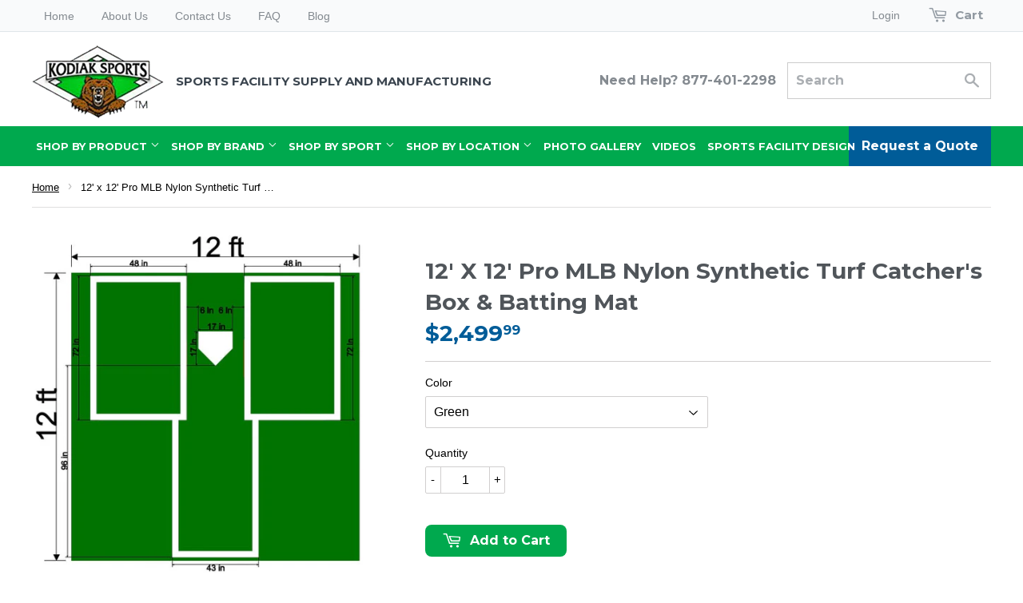

--- FILE ---
content_type: text/plain; charset=utf-8
request_url: https://sp-micro-proxy.b-cdn.net/micro?unique_id=kodiak-sports.myshopify.com
body_size: 3980
content:
{"site":{"free_plan_limit_reached":false,"billing_status":"active","billing_active":true,"pricing_plan_required":false,"settings":{"proof_mobile_position":"Bottom","proof_desktop_position":"Bottom Left","proof_pop_size":"default","proof_start_delay_time":7,"proof_time_between":9,"proof_display_time":6,"proof_visible":true,"proof_cycle":true,"proof_mobile_enabled":true,"proof_desktop_enabled":true,"proof_tablet_enabled":true,"proof_locale":"en","proof_show_powered_by":false},"site_integrations":[{"id":"1354318","enabled":true,"integration":{"name":"Shopify Abandoned Cart","handle":"shopify_abandoned_cart","pro":true},"settings":{"proof_onclick_new_tab":null,"proof_exclude_pages":["cart"],"proof_include_pages":[],"proof_display_pages_mode":"excluded","proof_minimum_activity_sessions":2,"proof_height":110,"proof_bottom":15,"proof_top":10,"proof_right":15,"proof_left":10,"proof_background_color":"#fff","proof_background_image_url":"","proof_font_color":"#333","proof_border_radius":8,"proof_padding_top":0,"proof_padding_bottom":0,"proof_padding_left":8,"proof_padding_right":16,"proof_icon_color":null,"proof_icon_background_color":null,"proof_hours_before_obscure":20,"proof_minimum_review_rating":5,"proof_highlights_color":"#F89815","proof_display_review":true,"proof_show_review_on_hover":false,"proof_summary_time_range":1440,"proof_summary_minimum_count":10,"proof_show_media":true,"proof_show_message":true,"proof_media_url":null,"proof_media_position":"top","proof_nudge_click_url":null,"proof_icon_url":null,"proof_icon_mode":null,"proof_icon_enabled":false},"template":{"id":"184","body":{"top":"You left something in your cart!","middle":"Visit cart to complete your purchase."},"raw_body":"<top>You left something in your cart!</top><middle>Visit cart to complete your purchase.</middle>","locale":"en"}},{"id":"313113","enabled":true,"integration":{"name":"Shopify Purchase","handle":"shopify_api_purchase","pro":false},"settings":{"proof_onclick_new_tab":null,"proof_exclude_pages":null,"proof_include_pages":[],"proof_display_pages_mode":"excluded","proof_minimum_activity_sessions":null,"proof_height":110,"proof_bottom":10,"proof_top":10,"proof_right":10,"proof_left":10,"proof_background_color":"#FFFFFF","proof_background_image_url":null,"proof_font_color":"#000000","proof_border_radius":40,"proof_padding_top":0,"proof_padding_bottom":0,"proof_padding_left":8,"proof_padding_right":16,"proof_icon_color":null,"proof_icon_background_color":null,"proof_hours_before_obscure":48,"proof_minimum_review_rating":5,"proof_highlights_color":"#fdcb6e","proof_display_review":true,"proof_show_review_on_hover":true,"proof_summary_time_range":1440,"proof_summary_minimum_count":10,"proof_show_media":false,"proof_show_message":false,"proof_media_url":null,"proof_media_position":null,"proof_nudge_click_url":null,"proof_icon_url":null,"proof_icon_mode":null,"proof_icon_enabled":false},"template":{"id":"4","body":{"top":"{{first_name}} in {{city}}, {{province}} {{country}}","middle":"Purchased {{product_title}}"},"raw_body":"<top>{{first_name}} in {{city}}, {{province}} {{country}}</top><middle>Purchased {{product_title}}</middle>","locale":"en"}},{"id":"313112","enabled":true,"integration":{"name":"Shopify Add To Cart","handle":"shopify_storefront_add_to_cart","pro":false},"settings":{"proof_onclick_new_tab":null,"proof_exclude_pages":null,"proof_include_pages":[],"proof_display_pages_mode":"excluded","proof_minimum_activity_sessions":null,"proof_height":110,"proof_bottom":10,"proof_top":10,"proof_right":10,"proof_left":10,"proof_background_color":"#FFFFFF","proof_background_image_url":null,"proof_font_color":"#000000","proof_border_radius":40,"proof_padding_top":0,"proof_padding_bottom":0,"proof_padding_left":8,"proof_padding_right":16,"proof_icon_color":null,"proof_icon_background_color":null,"proof_hours_before_obscure":48,"proof_minimum_review_rating":5,"proof_highlights_color":"#fdcb6e","proof_display_review":true,"proof_show_review_on_hover":true,"proof_summary_time_range":1440,"proof_summary_minimum_count":10,"proof_show_media":false,"proof_show_message":false,"proof_media_url":null,"proof_media_position":null,"proof_nudge_click_url":null,"proof_icon_url":null,"proof_icon_mode":null,"proof_icon_enabled":false},"template":{"id":"36","body":{"top":"{{first_name}} in {{city}}, {{province}} {{country}}","middle":"Added to Cart {{product_title}}"},"raw_body":"<top>{{first_name}} in {{city}}, {{province}} {{country}}</top><middle>Added to Cart {{product_title}}</middle>","locale":"en"}}],"events":[{"id":"243901773","created_at":"2026-01-14T04:20:53.724Z","variables":{"first_name":"Someone","city":"Las Vegas","province":"Nevada","province_code":"NV","country":"United States","country_code":"US","product_title":"5/16\" (8mm) Kodiak Commercial Grade Rolled Rubber Flooring"},"click_url":"https://www.kodiaksports.com/products/rolled-rubber-flooring-comm-516","image_url":"https://cdn.shopify.com/s/files/1/1150/3206/products/Photo087_zoom_cdb7dc0c-004f-4101-94c1-7f9b16033960.jpg?v=1752963352","product":{"id":"25736898","product_id":"8123528902","title":"5/16\" (8mm) Kodiak Commercial Grade Rolled Rubber Flooring","created_at":"2016-08-18T15:23:03.000Z","updated_at":"2026-01-06T13:47:28.334Z","published_at":"2016-08-18T15:22:00.000Z"},"site_integration":{"id":"313112","enabled":true,"integration":{"name":"Shopify Add To Cart","handle":"shopify_storefront_add_to_cart","pro":false},"template":{"id":"36","body":{"top":"{{first_name}} in {{city}}, {{province}} {{country}}","middle":"Added to Cart {{product_title}}"},"raw_body":"<top>{{first_name}} in {{city}}, {{province}} {{country}}</top><middle>Added to Cart {{product_title}}</middle>","locale":"en"}}},{"id":"243896234","created_at":"2026-01-14T01:23:56.550Z","variables":{"first_name":"Someone","city":"Warsaw","province":"Indiana","province_code":"IN","country":"United States","country_code":"US","product_title":"1/2\" (12mm) Kodiak Commercial Grade Rolled Rubber Flooring"},"click_url":"https://www.kodiaksports.com/products/rolled-rubber-flooring-comm-12","image_url":"https://cdn.shopify.com/s/files/1/1150/3206/products/Photo075_zoom_6fd21621-e7ef-4f2d-89cf-7c6b37d3f284.jpg?v=1752963341","product":{"id":"25736862","product_id":"8187501190","title":"1/2\" (12mm) Kodiak Commercial Grade Rolled Rubber Flooring","created_at":"2016-08-23T01:44:05.000Z","updated_at":"2026-01-07T03:09:51.579Z","published_at":"2016-08-18T15:12:00.000Z"},"site_integration":{"id":"313112","enabled":true,"integration":{"name":"Shopify Add To Cart","handle":"shopify_storefront_add_to_cart","pro":false},"template":{"id":"36","body":{"top":"{{first_name}} in {{city}}, {{province}} {{country}}","middle":"Added to Cart {{product_title}}"},"raw_body":"<top>{{first_name}} in {{city}}, {{province}} {{country}}</top><middle>Added to Cart {{product_title}}</middle>","locale":"en"}}},{"id":"243895971","created_at":"2026-01-14T01:17:57.880Z","variables":{"first_name":"Someone","city":"Stroudsburg","province":"Pennsylvania","province_code":"PA","country":"United States","country_code":"US","product_title":"3/8\" (9mm) Kodiak Commercial Grade Rolled Rubber Flooring"},"click_url":"https://www.kodiaksports.com/products/rolled-rubber-flooring-comm-38","image_url":"https://cdn.shopify.com/s/files/1/1150/3206/products/Photo075_zoom_339796c8-34f2-4592-ac39-ea6c72f1801c.jpg?v=1752963375","product":{"id":"25736884","product_id":"8123441926","title":"3/8\" (9mm) Kodiak Commercial Grade Rolled Rubber Flooring","created_at":"2016-08-18T15:12:47.000Z","updated_at":"2026-01-13T03:53:37.815Z","published_at":"2016-08-18T15:12:00.000Z"},"site_integration":{"id":"313112","enabled":true,"integration":{"name":"Shopify Add To Cart","handle":"shopify_storefront_add_to_cart","pro":false},"template":{"id":"36","body":{"top":"{{first_name}} in {{city}}, {{province}} {{country}}","middle":"Added to Cart {{product_title}}"},"raw_body":"<top>{{first_name}} in {{city}}, {{province}} {{country}}</top><middle>Added to Cart {{product_title}}</middle>","locale":"en"}}},{"id":"243895305","created_at":"2026-01-14T00:57:26.034Z","variables":{"first_name":"Someone","city":"Ripley","province":"West Virginia","province_code":"WV","country":"United States","country_code":"US","product_title":"5/16\" (8mm) Kodiak Commercial Grade Rolled Rubber Flooring"},"click_url":"https://www.kodiaksports.com/products/rolled-rubber-flooring-comm-516","image_url":"https://cdn.shopify.com/s/files/1/1150/3206/products/Photo087_zoom_cdb7dc0c-004f-4101-94c1-7f9b16033960.jpg?v=1752963352","product":{"id":"25736898","product_id":"8123528902","title":"5/16\" (8mm) Kodiak Commercial Grade Rolled Rubber Flooring","created_at":"2016-08-18T15:23:03.000Z","updated_at":"2026-01-06T13:47:28.334Z","published_at":"2016-08-18T15:22:00.000Z"},"site_integration":{"id":"313112","enabled":true,"integration":{"name":"Shopify Add To Cart","handle":"shopify_storefront_add_to_cart","pro":false},"template":{"id":"36","body":{"top":"{{first_name}} in {{city}}, {{province}} {{country}}","middle":"Added to Cart {{product_title}}"},"raw_body":"<top>{{first_name}} in {{city}}, {{province}} {{country}}</top><middle>Added to Cart {{product_title}}</middle>","locale":"en"}}},{"id":"243888368","created_at":"2026-01-13T21:36:57.656Z","variables":{"first_name":"Someone","city":"Everett","province":"Washington","province_code":"WA","country":"United States","country_code":"US","product_title":"Kodiak Pitch Pro Portable Pitching Mound 1810"},"click_url":"https://www.kodiaksports.com/products/pitch-pro-pitching-mound-1810","image_url":"https://cdn.shopify.com/s/files/1/1150/3206/products/PitchPro_1810_1.jpg?v=1752963112","product":{"id":"25737016","product_id":"2220659310705","title":"Kodiak Pitch Pro Portable Pitching Mound 1810","created_at":"2019-01-30T17:07:21.000Z","updated_at":"2025-07-19T22:11:55.892Z","published_at":"2019-02-13T23:02:59.000Z"},"site_integration":{"id":"313112","enabled":true,"integration":{"name":"Shopify Add To Cart","handle":"shopify_storefront_add_to_cart","pro":false},"template":{"id":"36","body":{"top":"{{first_name}} in {{city}}, {{province}} {{country}}","middle":"Added to Cart {{product_title}}"},"raw_body":"<top>{{first_name}} in {{city}}, {{province}} {{country}}</top><middle>Added to Cart {{product_title}}</middle>","locale":"en"}}},{"id":"243887429","created_at":"2026-01-13T21:10:21.000Z","variables":{"first_name":"Someone","city":"Kings Mountain","province":"North Carolina","province_code":"NC","country":"United States","country_code":"US","product_title":"Custom Sports Netting Panels (custom net calculator)"},"click_url":"https://www.kodiaksports.com/products/custom-sports-net-panel-calculator","image_url":"https://cdn.shopify.com/s/files/1/1150/3206/products/net_closeup_6390833a-b904-4672-859b-7b1ba0fe3e8f.jpg?v=1752963291","product":{"id":"25736943","product_id":"8654953356","title":"Custom Sports Netting Panels (custom net calculator)","created_at":"2016-09-27T00:44:03.000Z","updated_at":"2025-12-23T18:46:24.414Z","published_at":null},"site_integration":{"id":"313113","enabled":true,"integration":{"name":"Shopify Purchase","handle":"shopify_api_purchase","pro":false},"template":{"id":"4","body":{"top":"{{first_name}} in {{city}}, {{province}} {{country}}","middle":"Purchased {{product_title}}"},"raw_body":"<top>{{first_name}} in {{city}}, {{province}} {{country}}</top><middle>Purchased {{product_title}}</middle>","locale":"en"}}},{"id":"243886866","created_at":"2026-01-13T20:55:06.146Z","variables":{"first_name":"Someone","city":"Orlando","province":"Florida","province_code":"FL","country":"United States","country_code":"US","product_title":"3/4\" (18mm) Kodiak Commercial Grade Rolled Rubber Flooring"},"click_url":"https://www.kodiaksports.com/products/34-18mm-kodiak-commercial-grade-rolled-rubber-flooring","image_url":"https://cdn.shopify.com/s/files/1/1150/3206/products/Photo093_zoom_c907b41a-5aa7-4cd1-b9bc-2fbc1c63f6f0.jpg?v=1752962966","product":{"id":"51181132","product_id":"6717504847985","title":"3/4\" (18mm) Kodiak Commercial Grade Rolled Rubber Flooring","created_at":"2022-04-13T16:07:18.000Z","updated_at":"2025-12-12T19:38:09.127Z","published_at":"2022-04-13T16:16:41.000Z"},"site_integration":{"id":"313112","enabled":true,"integration":{"name":"Shopify Add To Cart","handle":"shopify_storefront_add_to_cart","pro":false},"template":{"id":"36","body":{"top":"{{first_name}} in {{city}}, {{province}} {{country}}","middle":"Added to Cart {{product_title}}"},"raw_body":"<top>{{first_name}} in {{city}}, {{province}} {{country}}</top><middle>Added to Cart {{product_title}}</middle>","locale":"en"}}},{"id":"243882922","created_at":"2026-01-13T19:05:48.000Z","variables":{"first_name":"Someone","city":"St. Charles","province":"Illinois","province_code":"IL","country":"United States","country_code":"US","product_title":"Kodiak EZ-Lock 2' x 2' x 3/8\" (9mm) Commercial Grade Interlocking Tiles"},"click_url":"https://www.kodiaksports.com/products/2x2-rubber-tiles-38","image_url":"https://cdn.shopify.com/s/files/1/1150/3206/products/2x2_tile.jpg?v=1752963069","product":{"id":"29494316","product_id":"4524096520305","title":"Kodiak EZ-Lock 2' x 2' x 3/8\" (9mm) Commercial Grade Interlocking Tiles","created_at":"2020-06-29T21:07:58.000Z","updated_at":"2026-01-13T19:05:50.958Z","published_at":"2020-06-29T21:07:57.000Z"},"site_integration":{"id":"313113","enabled":true,"integration":{"name":"Shopify Purchase","handle":"shopify_api_purchase","pro":false},"template":{"id":"4","body":{"top":"{{first_name}} in {{city}}, {{province}} {{country}}","middle":"Purchased {{product_title}}"},"raw_body":"<top>{{first_name}} in {{city}}, {{province}} {{country}}</top><middle>Purchased {{product_title}}</middle>","locale":"en"}}},{"id":"243881349","created_at":"2026-01-13T18:22:39.474Z","variables":{"first_name":"Someone","city":"Somerville","province":"Massachusetts","province_code":"MA","country":"United States","country_code":"US","product_title":"1/4\" (6mm) Kodiak Commercial Grade Rolled Rubber Flooring"},"click_url":"https://www.kodiaksports.com/products/rolled-rubber-flooring-comm-14","image_url":"https://cdn.shopify.com/s/files/1/1150/3206/products/Photo093_zoom_458a19da-6111-48b5-b265-dee1ae8185ff.jpg?v=1752963344","product":{"id":"25736863","product_id":"8187480774","title":"1/4\" (6mm) Kodiak Commercial Grade Rolled Rubber Flooring","created_at":"2016-08-23T01:38:54.000Z","updated_at":"2025-12-04T02:32:43.223Z","published_at":"2016-08-18T15:12:00.000Z"},"site_integration":{"id":"313112","enabled":true,"integration":{"name":"Shopify Add To Cart","handle":"shopify_storefront_add_to_cart","pro":false},"template":{"id":"36","body":{"top":"{{first_name}} in {{city}}, {{province}} {{country}}","middle":"Added to Cart {{product_title}}"},"raw_body":"<top>{{first_name}} in {{city}}, {{province}} {{country}}</top><middle>Added to Cart {{product_title}}</middle>","locale":"en"}}},{"id":"243880126","created_at":"2026-01-13T17:47:26.126Z","variables":{"first_name":"Someone","city":"Reno","province":"Nevada","province_code":"NV","country":"United States","country_code":"US","product_title":"5/16\" (8mm) Kodiak Commercial Grade Rolled Rubber Flooring"},"click_url":"https://www.kodiaksports.com/products/rolled-rubber-flooring-comm-516","image_url":"https://cdn.shopify.com/s/files/1/1150/3206/products/Photo087_zoom_cdb7dc0c-004f-4101-94c1-7f9b16033960.jpg?v=1752963352","product":{"id":"25736898","product_id":"8123528902","title":"5/16\" (8mm) Kodiak Commercial Grade Rolled Rubber Flooring","created_at":"2016-08-18T15:23:03.000Z","updated_at":"2026-01-06T13:47:28.334Z","published_at":"2016-08-18T15:22:00.000Z"},"site_integration":{"id":"313112","enabled":true,"integration":{"name":"Shopify Add To Cart","handle":"shopify_storefront_add_to_cart","pro":false},"template":{"id":"36","body":{"top":"{{first_name}} in {{city}}, {{province}} {{country}}","middle":"Added to Cart {{product_title}}"},"raw_body":"<top>{{first_name}} in {{city}}, {{province}} {{country}}</top><middle>Added to Cart {{product_title}}</middle>","locale":"en"}}},{"id":"243875038","created_at":"2026-01-13T15:40:42.147Z","variables":{"first_name":"Someone","city":"Cabo San Lucas","province":"Baja California Sur","province_code":"BCS","country":"Mexico","country_code":"MX","product_title":"1/2\" (12mm) Kodiak Commercial Grade Rolled Rubber Flooring"},"click_url":"https://www.kodiaksports.com/products/rolled-rubber-flooring-comm-12","image_url":"https://cdn.shopify.com/s/files/1/1150/3206/products/Photo075_zoom_6fd21621-e7ef-4f2d-89cf-7c6b37d3f284.jpg?v=1752963341","product":{"id":"25736862","product_id":"8187501190","title":"1/2\" (12mm) Kodiak Commercial Grade Rolled Rubber Flooring","created_at":"2016-08-23T01:44:05.000Z","updated_at":"2026-01-07T03:09:51.579Z","published_at":"2016-08-18T15:12:00.000Z"},"site_integration":{"id":"313112","enabled":true,"integration":{"name":"Shopify Add To Cart","handle":"shopify_storefront_add_to_cart","pro":false},"template":{"id":"36","body":{"top":"{{first_name}} in {{city}}, {{province}} {{country}}","middle":"Added to Cart {{product_title}}"},"raw_body":"<top>{{first_name}} in {{city}}, {{province}} {{country}}</top><middle>Added to Cart {{product_title}}</middle>","locale":"en"}}},{"id":"243874857","created_at":"2026-01-13T15:35:10.456Z","variables":{"first_name":"Someone","city":"Conroe","province":"Texas","province_code":"TX","country":"United States","country_code":"US","product_title":"5/16\" (8mm) Kodiak Commercial Grade Rolled Rubber Flooring"},"click_url":"https://www.kodiaksports.com/products/rolled-rubber-flooring-comm-516","image_url":"https://cdn.shopify.com/s/files/1/1150/3206/products/Photo087_zoom_cdb7dc0c-004f-4101-94c1-7f9b16033960.jpg?v=1752963352","product":{"id":"25736898","product_id":"8123528902","title":"5/16\" (8mm) Kodiak Commercial Grade Rolled Rubber Flooring","created_at":"2016-08-18T15:23:03.000Z","updated_at":"2026-01-06T13:47:28.334Z","published_at":"2016-08-18T15:22:00.000Z"},"site_integration":{"id":"313112","enabled":true,"integration":{"name":"Shopify Add To Cart","handle":"shopify_storefront_add_to_cart","pro":false},"template":{"id":"36","body":{"top":"{{first_name}} in {{city}}, {{province}} {{country}}","middle":"Added to Cart {{product_title}}"},"raw_body":"<top>{{first_name}} in {{city}}, {{province}} {{country}}</top><middle>Added to Cart {{product_title}}</middle>","locale":"en"}}},{"id":"243874012","created_at":"2026-01-13T15:09:45.489Z","variables":{"first_name":"Someone","city":"Owosso","province":"Michigan","province_code":"MI","country":"United States","country_code":"US","product_title":"1/2\" (12mm) Kodiak Commercial Grade Rolled Rubber Flooring"},"click_url":"https://www.kodiaksports.com/products/rolled-rubber-flooring-comm-12","image_url":"https://cdn.shopify.com/s/files/1/1150/3206/products/Photo075_zoom_6fd21621-e7ef-4f2d-89cf-7c6b37d3f284.jpg?v=1752963341","product":{"id":"25736862","product_id":"8187501190","title":"1/2\" (12mm) Kodiak Commercial Grade Rolled Rubber Flooring","created_at":"2016-08-23T01:44:05.000Z","updated_at":"2026-01-07T03:09:51.579Z","published_at":"2016-08-18T15:12:00.000Z"},"site_integration":{"id":"313112","enabled":true,"integration":{"name":"Shopify Add To Cart","handle":"shopify_storefront_add_to_cart","pro":false},"template":{"id":"36","body":{"top":"{{first_name}} in {{city}}, {{province}} {{country}}","middle":"Added to Cart {{product_title}}"},"raw_body":"<top>{{first_name}} in {{city}}, {{province}} {{country}}</top><middle>Added to Cart {{product_title}}</middle>","locale":"en"}}},{"id":"243866595","created_at":"2026-01-13T11:42:54.000Z","variables":{"first_name":"Someone","city":"Sudbury","province":"Massachusetts","province_code":"MA","country":"United States","country_code":"US","product_title":"Kodiak Echo Commercial 45 Degree Hyper Extension 32002"},"click_url":"https://www.kodiaksports.com/products/kodiak-echo-commercial-45-degree-hyper-extension-32002","image_url":"https://cdn.shopify.com/s/files/1/1150/3206/files/echo_hyper_extension_32002_1.png?v=1756939256","product":{"id":"64212377","product_id":"7454395465841","title":"Kodiak Echo Commercial 45 Degree Hyper Extension 32002","created_at":"2025-08-18T16:52:29.016Z","updated_at":"2025-09-03T22:41:28.717Z","published_at":"2025-08-18T16:57:47.000Z"},"site_integration":{"id":"313113","enabled":true,"integration":{"name":"Shopify Purchase","handle":"shopify_api_purchase","pro":false},"template":{"id":"4","body":{"top":"{{first_name}} in {{city}}, {{province}} {{country}}","middle":"Purchased {{product_title}}"},"raw_body":"<top>{{first_name}} in {{city}}, {{province}} {{country}}</top><middle>Purchased {{product_title}}</middle>","locale":"en"}}},{"id":"243866519","created_at":"2026-01-13T11:41:18.271Z","variables":{"first_name":"Someone","city":"Brockton","province":"Massachusetts","province_code":"MA","country":"United States","country_code":"US","product_title":"Kodiak Echo Commercial 45 Degree Hyper Extension 32002"},"click_url":"https://www.kodiaksports.com/products/kodiak-echo-commercial-45-degree-hyper-extension-32002","image_url":"https://cdn.shopify.com/s/files/1/1150/3206/files/echo_hyper_extension_32002_1.png?v=1756939256","product":{"id":"64212377","product_id":"7454395465841","title":"Kodiak Echo Commercial 45 Degree Hyper Extension 32002","created_at":"2025-08-18T16:52:29.016Z","updated_at":"2025-09-03T22:41:28.717Z","published_at":"2025-08-18T16:57:47.000Z"},"site_integration":{"id":"313112","enabled":true,"integration":{"name":"Shopify Add To Cart","handle":"shopify_storefront_add_to_cart","pro":false},"template":{"id":"36","body":{"top":"{{first_name}} in {{city}}, {{province}} {{country}}","middle":"Added to Cart {{product_title}}"},"raw_body":"<top>{{first_name}} in {{city}}, {{province}} {{country}}</top><middle>Added to Cart {{product_title}}</middle>","locale":"en"}}},{"id":"243855095","created_at":"2026-01-13T04:33:48.847Z","variables":{"first_name":"Someone","city":"Huntington Beach","province":"California","province_code":"CA","country":"United States","country_code":"US","product_title":"Full Infield Cover Storage Roller"},"click_url":"https://www.kodiaksports.com/products/infield-cover-storage-roller","image_url":"https://cdn.shopify.com/s/files/1/1150/3206/products/field_rollers.jpg?v=1752963198","product":{"id":"25736961","product_id":"9444266380","title":"Full Infield Cover Storage Roller","created_at":"2017-01-17T21:43:30.000Z","updated_at":"2025-07-24T22:47:00.493Z","published_at":"2016-08-23T17:29:00.000Z"},"site_integration":{"id":"313112","enabled":true,"integration":{"name":"Shopify Add To Cart","handle":"shopify_storefront_add_to_cart","pro":false},"template":{"id":"36","body":{"top":"{{first_name}} in {{city}}, {{province}} {{country}}","middle":"Added to Cart {{product_title}}"},"raw_body":"<top>{{first_name}} in {{city}}, {{province}} {{country}}</top><middle>Added to Cart {{product_title}}</middle>","locale":"en"}}},{"id":"243854003","created_at":"2026-01-13T03:53:34.000Z","variables":{"first_name":"Someone","city":"South Milwaukee","province":"Wisconsin","province_code":"WI","country":"United States","country_code":"US","product_title":"3/8\" (9mm) Kodiak Commercial Grade Rolled Rubber Flooring"},"click_url":"https://www.kodiaksports.com/products/rolled-rubber-flooring-comm-38","image_url":"https://cdn.shopify.com/s/files/1/1150/3206/products/Photo075_zoom_339796c8-34f2-4592-ac39-ea6c72f1801c.jpg?v=1752963375","product":{"id":"25736884","product_id":"8123441926","title":"3/8\" (9mm) Kodiak Commercial Grade Rolled Rubber Flooring","created_at":"2016-08-18T15:12:47.000Z","updated_at":"2026-01-13T03:53:37.815Z","published_at":"2016-08-18T15:12:00.000Z"},"site_integration":{"id":"313113","enabled":true,"integration":{"name":"Shopify Purchase","handle":"shopify_api_purchase","pro":false},"template":{"id":"4","body":{"top":"{{first_name}} in {{city}}, {{province}} {{country}}","middle":"Purchased {{product_title}}"},"raw_body":"<top>{{first_name}} in {{city}}, {{province}} {{country}}</top><middle>Purchased {{product_title}}</middle>","locale":"en"}}},{"id":"243853429","created_at":"2026-01-13T03:33:39.000Z","variables":{"first_name":"Someone","city":"Celina","province":"Texas","province_code":"TX","country":"United States","country_code":"US","product_title":"LOCAL PICKUP - 3/8\" (9mm) Kodiak Commercial Grade Pre-Cut Rolled Rubber Flooring"},"click_url":"https://www.kodiaksports.com/products/rolled-rubber-local-pickups","image_url":"https://cdn.shopify.com/s/files/1/1150/3206/files/Photo093_zoom_4acfac29-c234-4fb9-adb4-d170082608c7.jpg?v=1752962927","product":{"id":"60056558","product_id":"7124222345329","title":"LOCAL PICKUP - 3/8\" (9mm) Kodiak Commercial Grade Pre-Cut Rolled Rubber Flooring","created_at":"2024-05-10T20:05:52.000Z","updated_at":"2026-01-13T03:33:42.553Z","published_at":"2024-09-07T02:05:54.000Z"},"site_integration":{"id":"313113","enabled":true,"integration":{"name":"Shopify Purchase","handle":"shopify_api_purchase","pro":false},"template":{"id":"4","body":{"top":"{{first_name}} in {{city}}, {{province}} {{country}}","middle":"Purchased {{product_title}}"},"raw_body":"<top>{{first_name}} in {{city}}, {{province}} {{country}}</top><middle>Purchased {{product_title}}</middle>","locale":"en"}}},{"id":"243853254","created_at":"2026-01-13T03:28:42.363Z","variables":{"first_name":"Someone","city":"Dallas","province":"Texas","province_code":"TX","country":"United States","country_code":"US","product_title":"LOCAL PICKUP - 3/8\" (9mm) Kodiak Commercial Grade Pre-Cut Rolled Rubber Flooring"},"click_url":"https://www.kodiaksports.com/products/rolled-rubber-local-pickups","image_url":"https://cdn.shopify.com/s/files/1/1150/3206/files/Photo093_zoom_4acfac29-c234-4fb9-adb4-d170082608c7.jpg?v=1752962927","product":{"id":"60056558","product_id":"7124222345329","title":"LOCAL PICKUP - 3/8\" (9mm) Kodiak Commercial Grade Pre-Cut Rolled Rubber Flooring","created_at":"2024-05-10T20:05:52.000Z","updated_at":"2026-01-13T03:33:42.553Z","published_at":"2024-09-07T02:05:54.000Z"},"site_integration":{"id":"313112","enabled":true,"integration":{"name":"Shopify Add To Cart","handle":"shopify_storefront_add_to_cart","pro":false},"template":{"id":"36","body":{"top":"{{first_name}} in {{city}}, {{province}} {{country}}","middle":"Added to Cart {{product_title}}"},"raw_body":"<top>{{first_name}} in {{city}}, {{province}} {{country}}</top><middle>Added to Cart {{product_title}}</middle>","locale":"en"}}},{"id":"243851317","created_at":"2026-01-13T02:26:00.014Z","variables":{"first_name":"Someone","city":"Wellington","province":"Ohio","province_code":"OH","country":"United States","country_code":"US","product_title":"Kodiak AT48 / GT48 Sports Turf for Indoor/Outdoor Sports (5mm Pad) - 15' Wide"},"click_url":"https://www.kodiaksports.com/products/gt48-sports-turf-5mm","image_url":"https://cdn.shopify.com/s/files/1/1150/3206/products/SoftPlay40-33_1200_190f1e56-bd33-41d5-b74e-84391fdc39a0.jpg?v=1752963097","product":{"id":"25737008","product_id":"3874561032305","title":"Kodiak AT48 / GT48 Sports Turf for Indoor/Outdoor Sports (5mm Pad) - 15' Wide","created_at":"2019-06-20T16:14:24.000Z","updated_at":"2025-11-13T06:17:09.501Z","published_at":"2021-12-07T23:11:54.000Z"},"site_integration":{"id":"313112","enabled":true,"integration":{"name":"Shopify Add To Cart","handle":"shopify_storefront_add_to_cart","pro":false},"template":{"id":"36","body":{"top":"{{first_name}} in {{city}}, {{province}} {{country}}","middle":"Added to Cart {{product_title}}"},"raw_body":"<top>{{first_name}} in {{city}}, {{province}} {{country}}</top><middle>Added to Cart {{product_title}}</middle>","locale":"en"}}},{"id":"243849677","created_at":"2026-01-13T01:36:23.692Z","variables":{"first_name":"Someone","city":"Howell","province":"Michigan","province_code":"MI","country":"United States","country_code":"US","product_title":"Foam Pit Cubes & Blocks for Gymnastics, Fitness and Training"},"click_url":"https://www.kodiaksports.com/products/foam-pit-block-cubes","image_url":"https://cdn.shopify.com/s/files/1/1150/3206/products/foam_cube_blue.jpg?v=1752963184","product":{"id":"25736951","product_id":"9810495628","title":"Foam Pit Cubes & Blocks for Gymnastics, Fitness and Training","created_at":"2017-03-01T17:20:56.000Z","updated_at":"2025-09-04T11:04:06.443Z","published_at":"2017-03-01T16:55:00.000Z"},"site_integration":{"id":"313112","enabled":true,"integration":{"name":"Shopify Add To Cart","handle":"shopify_storefront_add_to_cart","pro":false},"template":{"id":"36","body":{"top":"{{first_name}} in {{city}}, {{province}} {{country}}","middle":"Added to Cart {{product_title}}"},"raw_body":"<top>{{first_name}} in {{city}}, {{province}} {{country}}</top><middle>Added to Cart {{product_title}}</middle>","locale":"en"}}},{"id":"243848703","created_at":"2026-01-13T01:01:26.477Z","variables":{"first_name":"Someone","city":"Spring Branch","province":"Texas","province_code":"TX","country":"United States","country_code":"US","product_title":"3' x 3' x 5/16\" (8mm) Everlock Commercial Grade Interlocking Tiles"},"click_url":"https://www.kodiaksports.com/products/everlock-rubber-tiles-516","image_url":"https://cdn.shopify.com/s/files/1/1150/3206/products/tile-detail_zoom.jpg?v=1753139772","product":{"id":"25736883","product_id":"4337422139505","title":"3' x 3' x 5/16\" (8mm) Everlock Commercial Grade Interlocking Tiles","created_at":"2019-11-11T18:20:25.000Z","updated_at":"2025-11-13T06:17:09.506Z","published_at":"2021-11-30T02:00:21.000Z"},"site_integration":{"id":"313112","enabled":true,"integration":{"name":"Shopify Add To Cart","handle":"shopify_storefront_add_to_cart","pro":false},"template":{"id":"36","body":{"top":"{{first_name}} in {{city}}, {{province}} {{country}}","middle":"Added to Cart {{product_title}}"},"raw_body":"<top>{{first_name}} in {{city}}, {{province}} {{country}}</top><middle>Added to Cart {{product_title}}</middle>","locale":"en"}}},{"id":"243848668","created_at":"2026-01-13T01:00:22.208Z","variables":{"first_name":"Someone","city":"Compton","province":"California","province_code":"CA","country":"United States","country_code":"US","product_title":"5/16\" (8mm) Kodiak Commercial Grade Rolled Rubber Flooring"},"click_url":"https://www.kodiaksports.com/products/rolled-rubber-flooring-comm-516","image_url":"https://cdn.shopify.com/s/files/1/1150/3206/products/Photo087_zoom_cdb7dc0c-004f-4101-94c1-7f9b16033960.jpg?v=1752963352","product":{"id":"25736898","product_id":"8123528902","title":"5/16\" (8mm) Kodiak Commercial Grade Rolled Rubber Flooring","created_at":"2016-08-18T15:23:03.000Z","updated_at":"2026-01-06T13:47:28.334Z","published_at":"2016-08-18T15:22:00.000Z"},"site_integration":{"id":"313112","enabled":true,"integration":{"name":"Shopify Add To Cart","handle":"shopify_storefront_add_to_cart","pro":false},"template":{"id":"36","body":{"top":"{{first_name}} in {{city}}, {{province}} {{country}}","middle":"Added to Cart {{product_title}}"},"raw_body":"<top>{{first_name}} in {{city}}, {{province}} {{country}}</top><middle>Added to Cart {{product_title}}</middle>","locale":"en"}}},{"id":"243846495","created_at":"2026-01-12T23:51:20.802Z","variables":{"first_name":"Someone","city":"Albuquerque","province":"New Mexico","province_code":"NM","country":"United States","country_code":"US","product_title":"5/16\" (8mm) Kodiak Commercial Grade Rolled Rubber Flooring"},"click_url":"https://www.kodiaksports.com/products/rolled-rubber-flooring-comm-516","image_url":"https://cdn.shopify.com/s/files/1/1150/3206/products/Photo087_zoom_cdb7dc0c-004f-4101-94c1-7f9b16033960.jpg?v=1752963352","product":{"id":"25736898","product_id":"8123528902","title":"5/16\" (8mm) Kodiak Commercial Grade Rolled Rubber Flooring","created_at":"2016-08-18T15:23:03.000Z","updated_at":"2026-01-06T13:47:28.334Z","published_at":"2016-08-18T15:22:00.000Z"},"site_integration":{"id":"313112","enabled":true,"integration":{"name":"Shopify Add To Cart","handle":"shopify_storefront_add_to_cart","pro":false},"template":{"id":"36","body":{"top":"{{first_name}} in {{city}}, {{province}} {{country}}","middle":"Added to Cart {{product_title}}"},"raw_body":"<top>{{first_name}} in {{city}}, {{province}} {{country}}</top><middle>Added to Cart {{product_title}}</middle>","locale":"en"}}},{"id":"243845738","created_at":"2026-01-12T23:31:30.867Z","variables":{"first_name":"Someone","city":"Vancouver","province":"British Columbia","province_code":"BC","country":"Canada","country_code":"CA","product_title":"1/2\" (12mm) Kodiak Commercial Grade Rolled Rubber Flooring"},"click_url":"https://www.kodiaksports.com/products/rolled-rubber-flooring-comm-12","image_url":"https://cdn.shopify.com/s/files/1/1150/3206/products/Photo075_zoom_6fd21621-e7ef-4f2d-89cf-7c6b37d3f284.jpg?v=1752963341","product":{"id":"25736862","product_id":"8187501190","title":"1/2\" (12mm) Kodiak Commercial Grade Rolled Rubber Flooring","created_at":"2016-08-23T01:44:05.000Z","updated_at":"2026-01-07T03:09:51.579Z","published_at":"2016-08-18T15:12:00.000Z"},"site_integration":{"id":"313112","enabled":true,"integration":{"name":"Shopify Add To Cart","handle":"shopify_storefront_add_to_cart","pro":false},"template":{"id":"36","body":{"top":"{{first_name}} in {{city}}, {{province}} {{country}}","middle":"Added to Cart {{product_title}}"},"raw_body":"<top>{{first_name}} in {{city}}, {{province}} {{country}}</top><middle>Added to Cart {{product_title}}</middle>","locale":"en"}}}]}}